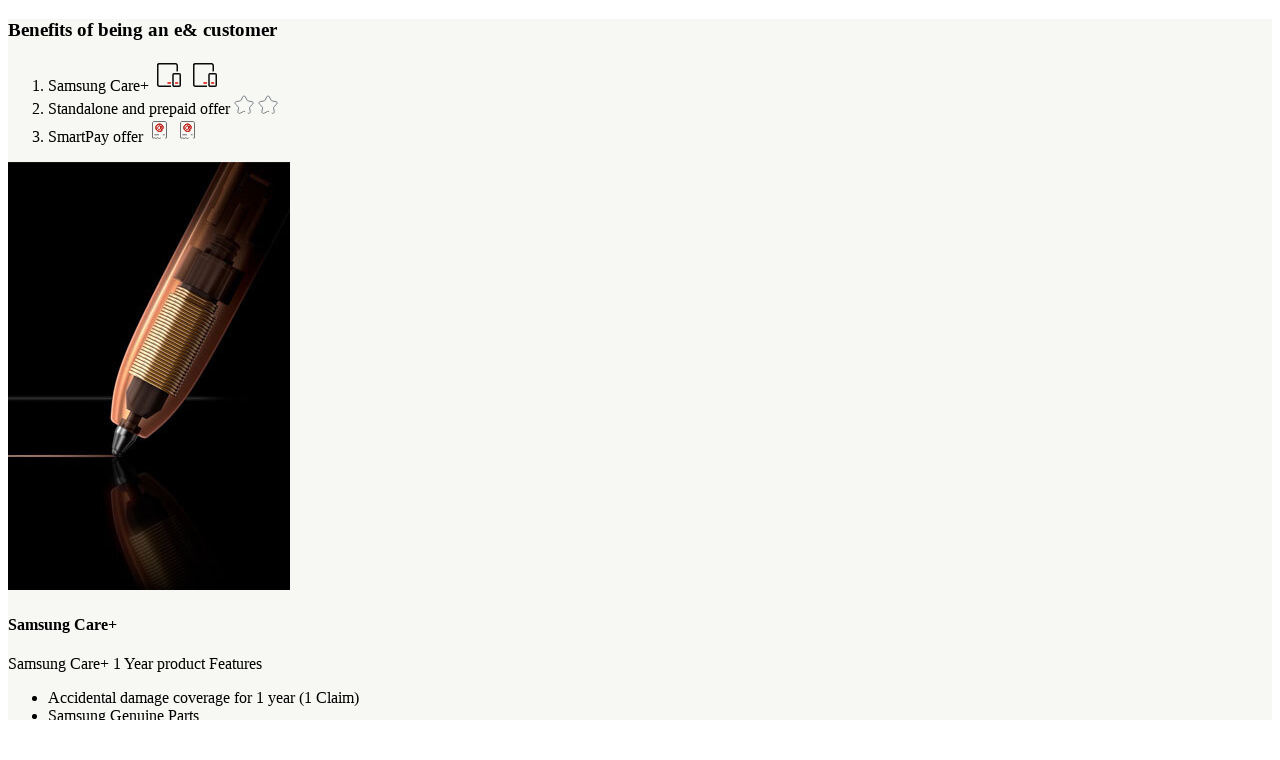

--- FILE ---
content_type: text/html;charset=utf-8
request_url: https://www.etisalat.ae/en/sas/devices/mobile/samsung-galaxy-note-20-5g-lte/benefits.html
body_size: 4857
content:

<!DOCTYPE HTML>
<html lang="en">

<head>
  <meta charset="UTF-8"/>
  
  
  
  
  <title>e&amp;
    (etisalat and ) UAE | benefits</title>
  
  
  
  <meta name="template" content="etisalat-consumer-content-page"/>
  <meta name="viewport" content="width=device-width, initial-scale=1, maximum-scale=1"/>

  <meta name="lastModifiedDate" content="09/10/2024 09:05:07"/>
  

  
  
  
  <meta name="google-site-verification" content="Haa1WXr--VAeOXCheC2Ju2NCFl4RlJlm3coMrYV5id8"/>
  <meta name="facebook-domain-verification" content="9e4szcl5k47z2l4y4eywl6562so4rm"/>
  <meta name="Petal-Search-site-verification" content="cad77e6374"/>
  
  
  <!-- /* Social Media Bot Meta Tags Start*/ -->
  
    <meta property="og:title" content="benefits"/>
    <meta property="og:url" content="https://www.etisalat.ae/content/etisalat/ae/en/sas/devices/mobile/samsung-galaxy-note-20-5g-lte/benefits.html"/>
    <meta property="og:type" content="website"/>
    <meta property="og:site_name" content="Etisalat"/>
    
    
    <!-- /* Twitter or X Meta Tags*/ -->
    <meta name="twitter:card" content="summary_large_image"/>
    <meta name="twitter:domain" content="https://www.etisalat.ae/"/>
    <meta name="twitter:url" content="https://www.etisalat.ae/content/etisalat/ae/en/sas/devices/mobile/samsung-galaxy-note-20-5g-lte/benefits.html"/>
    <meta name="twitter:title" content="benefits"/>
    
    
  
  <!-- /* Social Media Bot Meta Tags End*/ -->
  
  
<script defer="defer" type="text/javascript" src="https://rum.hlx.page/.rum/@adobe/helix-rum-js@%5E2/dist/rum-standalone.js" data-routing="program=42155,environment=266398,tier=publish"></script>
<link rel="canonical" href="/en/sas/devices/mobile/samsung-galaxy-note-20-5g-lte/benefits.html"/>

  

  








    
    
<link rel="stylesheet" href="/etc.clientlibs/etisalat/clientlibs/clientlib-base.lc-e7ca52a5717eb128bc5928065342489e-lc.min.css" type="text/css">













    <link rel="icon" href="/content/dam/etisalat/favicon/favicon.ico"/>    





  
    
    
	    

	    

    


        <script type="text/javascript" src="//assets.adobedtm.com/0d04dd99f59e/07c17e71a414/launch-a7928db5324a.min.js"></script>


	    
    
<script src="/etc.clientlibs/etisalat/components/form/googlecaptcha/clientlibs/site.lc-8b0ad01832f6889663e28d7f343c699e-lc.min.js"></script>
<script src="/etc.clientlibs/etisalat/clientlibs/clientlib-dependencies.lc-a9dcac4698709ca8e1cbc88363cf0793-lc.min.js"></script>



	    
    
<link rel="stylesheet" href="/etc.clientlibs/etisalat/clientlibs/clientlib-global.lc-bd801eeb774efca70f6a464d02bf039b-lc.min.css" type="text/css">
<link rel="stylesheet" href="/etc.clientlibs/etisalat/clientlibs/clientlib-corecomponent.lc-1985327802c03a62f4fc2f3d36613322-lc.min.css" type="text/css">
<link rel="stylesheet" href="/etc.clientlibs/etisalat/clientlibs/clientlib-etisalat.lc-42595561563fb7c9cc553160d9c6de73-lc.min.css" type="text/css">



	    
    
    

  
  
  
  <!-- New Smart Banner Start -->
  
    <meta id="rmp-smart-banner" name="rmp-smart-banner" expiredate="3" url="https://etisalatmobileapp.page.link/openapp"/>
    <script type="text/javascript" defer src="/content/dam/etisalat/smart-banner/new-smart-app-banner.js"></script>
  
  <!-- New Smart Banner End -->
  
    
  
  
  

  <!-- Google Tag Manager -->
  <script>window.dataLayer = window.dataLayer || []; </script>
  <script>(function(w,d,s,l,i){w[l]=w[l]||[];w[l].push({'gtm.start':
new Date().getTime(),event:'gtm.js'});var f=d.getElementsByTagName(s)[0],
j=d.createElement(s),dl=l!='dataLayer'?'&l='+l:'';j.async=true;j.src=
'https://www.googletagmanager.com/gtm.js?id='+i+dl;f.parentNode.insertBefore(j,f);
})(window,document,'script','dataLayer','GTM-TSZ46Z');</script>

  
  
  
  
  
    <!-- cookie-consent script start -->
    <script type="application/javascript" src="https://cookie-consent.etisalat.ae/app/browser-ui/latest/uc-block.bundle.js"></script>
    <script type="text/javascript" id="cmp-implementation" src="https://cookie-consent.etisalat.ae/cmp/etisalat/cmp.js"></script>
    <!-- cookie-consent script end -->
  
  
  
  
  
  <script type="application/ld+json">
    {
      "@context": "https://schema.org",
      "@type": "Organization",
      "name": "Etisalat",
      "url": "https://www.etisalat.ae",
      "logo": "https://www.etisalat.ae/content/dam/etisalat/consumer/nwt/mega-menu/etisalat-logo/etisalat-logo.svg",
      "contactPoint": {
      "@type": "ContactPoint",
      "telephone": "+971-800-101",
      "contactType": "Customer Support",
      "availableLanguage": ["Arabic","English"],
      "areaServed": "AE"
      },
      "sameAs": [
      "https://www.facebook.com/Etisalat",
      "https://twitter.com/etisalat",
      "https://www.linkedin.com/company/etisalat",
      "https://www.instagram.com/etisalat/"
      ],
      "copyrightHolder":"eand 2024. All rights reserved 2",
      "address": {
      "@type": "PostalAddress",
      "streetAddress": "e& (etisalat and) - HO Building A, Sheikh Zayed 1st Street, Abu Dhabi",
      "addressLocality": "Abu Dhabi",
      "addressRegion": "Abu Dhabi",
      "postalCode": "3838",
      "addressCountry": "United Arab Emirates"
      }
      }
  </script>
  
  
  
  
</head>

<body class="page basicpage et-index__page  consumer__page" dir="ltr" id="page-95de60a6d7">
	
	<!-- Google Tag Manager (noscript) -->
	<noscript><iframe src="https://www.googletagmanager.com/ns.html?id=GTM-TSZ46Z" height="0" width="0" style="display:none;visibility:hidden"></iframe></noscript>
	<!-- End Google Tag Manager (noscript) -->
	
  
  <!--For Google Map-->
  <script>
    (function (window) {
      // general configuration settings
      window.appConfig = {
        maps: {
          center: { // Dubai Position
            lat: 25.208549,
            lng: 55.271945
          },
          range: 10,
          customMarkerBaseUrl: '/content/dam/ewallet/maps/'
        }
      };
    }(window));
  </script>
  <!--For Google Map End-->
  
  
    




    



    
<div class="root container responsivegrid">

    
    <div id="container-e29c1092e9" class="cmp-container">
        


<div class="aem-Grid aem-Grid--12 aem-Grid--default--12 ">
    
    <header class="experiencefragment cmp-experiencefragment--header aem-GridColumn aem-GridColumn--default--12">
<div id="experiencefragment-247eb8149d" class="cmp-experiencefragment cmp-experiencefragment--header">


    
    <div id="container-bd6ec7801d" class="cmp-container">
        


<div class="aem-Grid aem-Grid--12 aem-Grid--default--12 ">
    
    <div class="experiencefragment aem-GridColumn aem-GridColumn--default--12">
<div id="experiencefragment-2c5ea9c1c4" class="cmp-experiencefragment cmp-experiencefragment--wst-top-nav-cons">


    
    <div id="container-c0233a6080" class="cmp-container">
        


<div class="aem-Grid aem-Grid--12 aem-Grid--default--12 ">
    
    <div class="topnav aem-GridColumn aem-GridColumn--default--12">

</div>

    
</div>

    </div>

    
</div>

    
</div>
<div class="experiencefragment aem-GridColumn aem-GridColumn--default--12">
<div id="experiencefragment-f563ff9ef3" class="cmp-experiencefragment cmp-experiencefragment--wst-main-navigation">


    
    <div id="container-b3b912c35e" class="cmp-container">
        


<div class="aem-Grid aem-Grid--12 aem-Grid--default--12 ">
    
    <div class="meganavigation aem-GridColumn aem-GridColumn--default--12">







    
</div>

    
</div>

    </div>

    
</div>

    
</div>

    
</div>

    </div>

    
</div>

    
</header>
<section class="container responsivegrid section-banner aem-GridColumn aem-GridColumn--default--12">

    
    <div id="container-b4cb3aaec1" class="cmp-container">
        


<div class="aem-Grid aem-Grid--12 aem-Grid--default--12 ">
    
    
    
</div>

    </div>

    
</section>
<div class="container responsivegrid container-center aem-GridColumn aem-GridColumn--default--12">

    
    <div id="container-3600e053af" class="cmp-container">
        


<div class="aem-Grid aem-Grid--12 aem-Grid--default--12 ">
    
    <div class="container responsivegrid container-fix__fluid default--bg aem-GridColumn aem-GridColumn--default--12">

    
    
    
    <div id="container-046b849bc5" class="cmp-container" style="background-color:#f7f8f4;">
        
        <div class="tabs panelcontainer cmp_tabs--vertical-img cmp_tabs--mobile">

 <h3>Benefits of being an e&amp; customer</h3>
 
	<div id="SamsungGalaxyNote205G-ProductBenefits4412367029" class="cmp-tabs hidden-sm hidden-xs  custom-tabs" data-cmp-is="tabs" data-placeholder-text="false">

          

            <ol role="tablist" class="cmp-tabs__tablist" aria-multiselectable="false">
			

                

                <li role="tab" id="SamsungGalaxyNote205G-ProductBenefits4412367029-item-9148bf54d2-tab" class="cmp-tabs__tab cmp-tabs__tab--active" aria-controls="SamsungGalaxyNote205G-ProductBenefits4412367029-item-9148bf54d2-tabpanel" tabindex="0" data-cmp-hook-tabs="tab">Samsung Care+
                   
                      <span>
                        <img loading="lazy" class="cmp-tabs__default-icon inline-svg__icon" src="/content/dam/dx_eitsalat_ae/en/images/device-care_tcm313-157632.svg"/>
						<img loading="lazy" class="cmp-tabs__active-icon inline-svg__icon" src="/content/dam/dx_eitsalat_ae/en/images/device-care_tcm313-157632.svg"/>
                      </span>
                   
                      
                   
                      
                   
                 </li>

				

                

                <li role="tab" id="SamsungGalaxyNote205G-ProductBenefits4412367029-item-a07d0a6e7b-tab" class="cmp-tabs__tab" aria-controls="SamsungGalaxyNote205G-ProductBenefits4412367029-item-a07d0a6e7b-tabpanel" tabindex="-1" data-cmp-hook-tabs="tab">Standalone and prepaid offer
                   
                      
                   
                      <span>
                        <img loading="lazy" class="cmp-tabs__default-icon inline-svg__icon" src="/content/dam/dx_eitsalat_ae/en/images/standalone-offer-default_tcm313-157625.svg"/>
						<img loading="lazy" class="cmp-tabs__active-icon inline-svg__icon" src="/content/dam/dx_eitsalat_ae/en/images/standalone-offer-default_tcm313-157625.svg"/>
                      </span>
                   
                      
                   
                 </li>

				

                

                <li role="tab" id="SamsungGalaxyNote205G-ProductBenefits4412367029-item-449463506f-tab" class="cmp-tabs__tab" aria-controls="SamsungGalaxyNote205G-ProductBenefits4412367029-item-449463506f-tabpanel" tabindex="-1" data-cmp-hook-tabs="tab">SmartPay offer
                   
                      
                   
                      
                   
                      <span>
                        <img loading="lazy" class="cmp-tabs__default-icon inline-svg__icon" src="/content/dam/dx_eitsalat_ae/en/images/e-bill_tcm313-157629.svg"/>
						<img loading="lazy" class="cmp-tabs__active-icon inline-svg__icon" src="/content/dam/dx_eitsalat_ae/en/images/e-bill_tcm313-157629.svg"/>
                      </span>
                   
                 </li>

				
			
            </ol>

          
         

	    <div id="SamsungGalaxyNote205G-ProductBenefits4412367029-item-9148bf54d2-tabpanel" role="tabpanel" aria-labelledby="SamsungGalaxyNote205G-ProductBenefits4412367029-item-9148bf54d2-tab" tabindex="0" class="cmp-tabs__tabpanel cmp-tabs__tabpanel--active" data-cmp-hook-tabs="tabpanel"><div class="teaseretisalat teaser">
<div id="teaseretisalat-9148bf54d2" class="cmp-teaser">
  
  <div class="img-static">
    <div class="cover">
      
     
 
 
  
 
  <picture>
    
    <source srcset="/content/dam/dx_eitsalat_ae/en/images/galaxy-note20-spen-mobile_tcm313-199148.jpg" media="(max-width: 414px)"/>
    
    
    <source srcset="/content/dam/dx_eitsalat_ae/en/images/galaxy-note20-spen-tab_tcm313-199149.jpg" media="(max-width: 768px)"/>
    
    
    <source srcset="/content/dam/dx_eitsalat_ae/en/images/galaxy-note20-spen-desk_tcm313-199171.jpg" media="(max-width: 992px)"/>
    
     
   
   
   <img loading="lazy" src="/content/dam/dx_eitsalat_ae/en/images/galaxy-note20-spen-desk_tcm313-199171.jpg" class="cover lazyloaded " alt="galaxy-note20-spen-desk"/>
   
   

  </picture>

  


    

    </div>
  </div>
  
  <div class="cmp-teaser__content">
    
    

    
    

    
    <div class="truncate-tooltip__description cmp-teaser__description">
	<input type="hidden" id="mediaCTAPrice" value="400 AED"/>
	<h4>Samsung Care&#43;</h4>
<p>Samsung Care&#43; 1 Year product Features</p>
<ul><li>Accidental damage coverage for 1 year (1 Claim)</li><li>Samsung Genuine Parts</li><li>Samsung Authorized Service Center Repairs anywhere in UAE, Qatar, Kuwait, Oman and Bahrain</li></ul>

	</div>

    
    

	
  </div>
</div>

    
</div>
</div>
<div id="SamsungGalaxyNote205G-ProductBenefits4412367029-item-a07d0a6e7b-tabpanel" role="tabpanel" aria-labelledby="SamsungGalaxyNote205G-ProductBenefits4412367029-item-a07d0a6e7b-tab" tabindex="0" class="cmp-tabs__tabpanel" data-cmp-hook-tabs="tabpanel"><div class="teaseretisalat teaser">
<div id="teaseretisalat-a07d0a6e7b" class="cmp-teaser">
  
  <div class="img-static">
    <div class="cover">
      
     
 
 
  
 
  <picture>
    
    <source srcset="/content/dam/dx_eitsalat_ae/en/images/288x240-Best-value-and-flexibility_tcm313-129469.jpg" media="(max-width: 414px)"/>
    
    
    <source srcset="/content/dam/dx_eitsalat_ae/en/images/250x250-Best-value-and-flexibility_tcm313-129462.jpg" media="(max-width: 768px)"/>
    
    
    <source srcset="/content/dam/dx_eitsalat_ae/en/images/282x428-Best-value-and-flexibility_tcm313-129465.jpg" media="(max-width: 992px)"/>
    
     
   
   
   <img loading="lazy" src="/content/dam/dx_eitsalat_ae/en/images/282x428-Best-value-and-flexibility_tcm313-129465.jpg" class="cover lazyloaded " alt="282x428-Best-value-and-flexibility"/>
   
   

  </picture>

  


    

    </div>
  </div>
  
  <div class="cmp-teaser__content">
    
    

    
    

    
    <div class="truncate-tooltip__description cmp-teaser__description">
	<input type="hidden" id="mediaCTAPrice" value="400 AED"/>
	<h4>Standalone and prepaid offer</h4>
<p>Purchase Galaxy Note 20 5G with a one-time payment and receive one of the following special Deal of the Day offers:</p>
<ul><li>1GB of free data for 3 months</li><li>3GB of free data for 2 months</li><li>10GB of free data for 1 month</li></ul>
<p>Dial *056# from your new smartphone to activate this offer.</p>

	</div>

    
    

	
  </div>
</div>

    
</div>
</div>
<div id="SamsungGalaxyNote205G-ProductBenefits4412367029-item-449463506f-tabpanel" role="tabpanel" aria-labelledby="SamsungGalaxyNote205G-ProductBenefits4412367029-item-449463506f-tab" tabindex="0" class="cmp-tabs__tabpanel" data-cmp-hook-tabs="tabpanel"><div class="teaseretisalat teaser">
<div id="teaseretisalat-449463506f" class="cmp-teaser">
  
  <div class="img-static">
    <div class="cover">
      
     
 
 
  
 
  <picture>
    
    <source srcset="/content/dam/dx_eitsalat_ae/en/images/security-while-purchasing-mobile_tcm313-146771.jpg" media="(max-width: 414px)"/>
    
    
    <source srcset="/content/dam/dx_eitsalat_ae/en/images/security-while-purchasing-tablet_tcm313-146770.jpg" media="(max-width: 768px)"/>
    
    
    <source srcset="/content/dam/dx_eitsalat_ae/en/images/security-while-purchasing-desktop_tcm313-146769.jpg" media="(max-width: 992px)"/>
    
     
   
   
   <img loading="lazy" src="/content/dam/dx_eitsalat_ae/en/images/security-while-purchasing-desktop_tcm313-146769.jpg" class="cover lazyloaded " alt="security-while-purchasing-desktop"/>
   
   

  </picture>

  


    

    </div>
  </div>
  
  <div class="cmp-teaser__content">
    
    

    
    

    
    <div class="truncate-tooltip__description cmp-teaser__description">
	<input type="hidden" id="mediaCTAPrice" value="400 AED"/>
	<h4>SmartPay offer</h4>  
<p>Enjoy paying for your new Samsung Galaxy smartphone with easy SmartPay instalments over 12, 18 and 24 months. Shop from our collection with prices for Galaxy Note 20 5G starting from AED 171/month.</p>
	</div>

    
    

	
  </div>
</div>

    
</div>
</div>

	    
	</div>

<!--mobile view start-->



 
	   
<div id="Mobile-SamsungGalaxyNote205G-ProductBenefits4412367029" class="hidden-md hidden-lg ">

  
<div class="nav-view-wrapp mobile-head panel custom-tabs">   
         
    <a class="hidden-md hidden-lg " data-toggle="collapse" data-parent="#Mobile-SamsungGalaxyNote205G-ProductBenefits4412367029" href="#Mobile-SamsungGalaxyNote205G-ProductBenefits4412367029-1" aria-expanded="false">       
           Samsung Care+  
          
               <span>
                <img src="/content/dam/dx_eitsalat_ae/en/images/device-care_tcm313-157632.svg" loading="lazy" class="inline-svg__icon"/>
              </span>
	      
               
	      
               
	      
      </a>	  
   <div id="Mobile-SamsungGalaxyNote205G-ProductBenefits4412367029-1" class="panel-collapse collapse in" aria-expanded="false"><div class="teaseretisalat teaser">
<div id="teaseretisalat-9148bf54d2" class="cmp-teaser">
  
  <div class="img-static">
    <div class="cover">
      
     
 
 
  
 
  <picture>
    
    <source srcset="/content/dam/dx_eitsalat_ae/en/images/galaxy-note20-spen-mobile_tcm313-199148.jpg" media="(max-width: 414px)"/>
    
    
    <source srcset="/content/dam/dx_eitsalat_ae/en/images/galaxy-note20-spen-tab_tcm313-199149.jpg" media="(max-width: 768px)"/>
    
    
    <source srcset="/content/dam/dx_eitsalat_ae/en/images/galaxy-note20-spen-desk_tcm313-199171.jpg" media="(max-width: 992px)"/>
    
     
   
   
   <img loading="lazy" src="/content/dam/dx_eitsalat_ae/en/images/galaxy-note20-spen-desk_tcm313-199171.jpg" class="cover lazyloaded " alt="galaxy-note20-spen-desk"/>
   
   

  </picture>

  


    

    </div>
  </div>
  
  <div class="cmp-teaser__content">
    
    

    
    

    
    <div class="truncate-tooltip__description cmp-teaser__description">
	<input type="hidden" id="mediaCTAPrice" value="400 AED"/>
	<h4>Samsung Care&#43;</h4>
<p>Samsung Care&#43; 1 Year product Features</p>
<ul><li>Accidental damage coverage for 1 year (1 Claim)</li><li>Samsung Genuine Parts</li><li>Samsung Authorized Service Center Repairs anywhere in UAE, Qatar, Kuwait, Oman and Bahrain</li></ul>

	</div>

    
    

	
  </div>
</div>

    
</div>
</div>

   
         
    <a class="hidden-md hidden-lg collapsed" data-toggle="collapse" data-parent="#Mobile-SamsungGalaxyNote205G-ProductBenefits4412367029" href="#Mobile-SamsungGalaxyNote205G-ProductBenefits4412367029-2" aria-expanded="false">       
           Standalone and prepaid offer  
          
               
	      
               <span>
                <img src="/content/dam/dx_eitsalat_ae/en/images/standalone-offer-default_tcm313-157625.svg" loading="lazy" class="inline-svg__icon"/>
              </span>
	      
               
	      
      </a>	  
   <div id="Mobile-SamsungGalaxyNote205G-ProductBenefits4412367029-2" class="panel-collapse collapse " aria-expanded="false"><div class="teaseretisalat teaser">
<div id="teaseretisalat-a07d0a6e7b" class="cmp-teaser">
  
  <div class="img-static">
    <div class="cover">
      
     
 
 
  
 
  <picture>
    
    <source srcset="/content/dam/dx_eitsalat_ae/en/images/288x240-Best-value-and-flexibility_tcm313-129469.jpg" media="(max-width: 414px)"/>
    
    
    <source srcset="/content/dam/dx_eitsalat_ae/en/images/250x250-Best-value-and-flexibility_tcm313-129462.jpg" media="(max-width: 768px)"/>
    
    
    <source srcset="/content/dam/dx_eitsalat_ae/en/images/282x428-Best-value-and-flexibility_tcm313-129465.jpg" media="(max-width: 992px)"/>
    
     
   
   
   <img loading="lazy" src="/content/dam/dx_eitsalat_ae/en/images/282x428-Best-value-and-flexibility_tcm313-129465.jpg" class="cover lazyloaded " alt="282x428-Best-value-and-flexibility"/>
   
   

  </picture>

  


    

    </div>
  </div>
  
  <div class="cmp-teaser__content">
    
    

    
    

    
    <div class="truncate-tooltip__description cmp-teaser__description">
	<input type="hidden" id="mediaCTAPrice" value="400 AED"/>
	<h4>Standalone and prepaid offer</h4>
<p>Purchase Galaxy Note 20 5G with a one-time payment and receive one of the following special Deal of the Day offers:</p>
<ul><li>1GB of free data for 3 months</li><li>3GB of free data for 2 months</li><li>10GB of free data for 1 month</li></ul>
<p>Dial *056# from your new smartphone to activate this offer.</p>

	</div>

    
    

	
  </div>
</div>

    
</div>
</div>

   
         
    <a class="hidden-md hidden-lg collapsed" data-toggle="collapse" data-parent="#Mobile-SamsungGalaxyNote205G-ProductBenefits4412367029" href="#Mobile-SamsungGalaxyNote205G-ProductBenefits4412367029-3" aria-expanded="false">       
           SmartPay offer  
          
               
	      
               
	      
               <span>
                <img src="/content/dam/dx_eitsalat_ae/en/images/e-bill_tcm313-157629.svg" loading="lazy" class="inline-svg__icon"/>
              </span>
	      
      </a>	  
   <div id="Mobile-SamsungGalaxyNote205G-ProductBenefits4412367029-3" class="panel-collapse collapse " aria-expanded="false"><div class="teaseretisalat teaser">
<div id="teaseretisalat-449463506f" class="cmp-teaser">
  
  <div class="img-static">
    <div class="cover">
      
     
 
 
  
 
  <picture>
    
    <source srcset="/content/dam/dx_eitsalat_ae/en/images/security-while-purchasing-mobile_tcm313-146771.jpg" media="(max-width: 414px)"/>
    
    
    <source srcset="/content/dam/dx_eitsalat_ae/en/images/security-while-purchasing-tablet_tcm313-146770.jpg" media="(max-width: 768px)"/>
    
    
    <source srcset="/content/dam/dx_eitsalat_ae/en/images/security-while-purchasing-desktop_tcm313-146769.jpg" media="(max-width: 992px)"/>
    
     
   
   
   <img loading="lazy" src="/content/dam/dx_eitsalat_ae/en/images/security-while-purchasing-desktop_tcm313-146769.jpg" class="cover lazyloaded " alt="security-while-purchasing-desktop"/>
   
   

  </picture>

  


    

    </div>
  </div>
  
  <div class="cmp-teaser__content">
    
    

    
    

    
    <div class="truncate-tooltip__description cmp-teaser__description">
	<input type="hidden" id="mediaCTAPrice" value="400 AED"/>
	<h4>SmartPay offer</h4>  
<p>Enjoy paying for your new Samsung Galaxy smartphone with easy SmartPay instalments over 12, 18 and 24 months. Shop from our collection with prices for Galaxy Note 20 5G starting from AED 171/month.</p>
	</div>

    
    

	
  </div>
</div>

    
</div>
</div>

</div>


</div>

<!--mobile view end-->



	
     </div>

        
    </div>

</div>

    
</div>

    </div>

    
</div>
<footer class="experiencefragment cmp-experiencefragment--footer aem-GridColumn aem-GridColumn--default--12">
<div id="experiencefragment-dd35d9197f" class="cmp-experiencefragment cmp-experiencefragment--footer">


    
    <div id="container-c3ef56d76e" class="cmp-container">
        


<div class="aem-Grid aem-Grid--12 aem-Grid--default--12 ">
    
    <div class="footer aem-GridColumn aem-GridColumn--default--12">
	  

</div>

    
</div>

    </div>

    
</div>

    
</footer>

    
</div>

    </div>

    
</div>



<div class="modal-popup-wrapper"></div>
    
    




  
    
<script src="/etc.clientlibs/core/wcm/components/commons/site/clientlibs/container.lc-0a6aff292f5cc42142779cde92054524-lc.min.js"></script>
<script src="/etc.clientlibs/etisalat/clientlibs/clientlib-base.lc-3116298832c678e7b673d1ef9cb1dbc9-lc.min.js"></script>





   

   	
	    
    
<script src="/etc.clientlibs/etisalat/clientlibs/clientlib-global.lc-54493564978a969396d7641c015ce63c-lc.min.js"></script>
<script src="/etc.clientlibs/etisalat/clientlibs/clientlib-corecomponent.lc-198383b2aff69ccc27c96a62caca9389-lc.min.js"></script>
<script src="/etc.clientlibs/etisalat/clientlibs/clientlib-etisalat.lc-2303ffcb704f848171506f4cce5e7898-lc.min.js"></script>



	   
	    

	    

    


        <script type="text/javascript">_satellite.pageBottom();</script>


	    
	    
	    
     
    
    
    
    
  	
      
      
    


    

  
</body>

</html>



--- FILE ---
content_type: image/svg+xml
request_url: https://www.etisalat.ae/content/dam/dx_eitsalat_ae/en/images/standalone-offer-default_tcm313-157625.svg
body_size: 1089
content:
<?xml version="1.0" encoding="UTF-8"?>
<svg width="20px" height="19px" viewBox="0 0 20 19" version="1.1" xmlns="http://www.w3.org/2000/svg" xmlns:xlink="http://www.w3.org/1999/xlink">
    <!-- Generator: Sketch 58 (84663) - https://sketch.com -->
    <title>standalone_offer_DEFAULT</title>
    <desc>Created with Sketch.</desc>
    <g id="Page-1" stroke="none" stroke-width="1" fill="none" fill-rule="evenodd">
        <g id="Desktop-HD" transform="translate(-286.000000, -493.000000)">
            <g id="Group-3" transform="translate(120.000000, 282.000000)">
                <g id="column" transform="translate(0.000000, 134.000000)">
                    <g id="row" transform="translate(0.000000, 66.000000)">
                        <g id="standalone_offer_DEFAULT" transform="translate(164.000000, 9.000000)">
                            <g id="Container">
                                <g id="Group-2">
                                    <rect id="Rectangle" x="0" y="0" width="24" height="24"></rect>
                                    <path d="M12.774194,18.507375 C12.337194,18.278375 11.815194,18.278375 11.378194,18.507375 L8.09219402,20.235375 C6.99219402,20.813375 5.70619402,19.879375 5.91619402,18.653375 L6.54419402,14.995375 C6.62719402,14.508375 6.46519402,14.012375 6.11219402,13.667375 L3.45519402,11.076375 C2.56419402,10.209375 3.05519402,8.69737504 4.28619402,8.51937504 L7.95919402,7.98537504 C8.44719402,7.91337504 8.87019402,7.60737504 9.08719402,7.16437504 L10.731194,3.83537504 C11.281194,2.72137504 12.871194,2.72137504 13.420194,3.83637504 L15.063194,7.16437504 C15.282194,7.60737504 15.704194,7.91337504 16.193194,7.98537504 L19.866194,8.51837504 C21.096194,8.69737504 21.587194,10.209375 20.697194,11.076375 L18.040194,13.667375 C17.686194,14.012375 17.524194,14.509375 17.608194,14.995375 L18.235194,18.653375 C18.446194,19.878375 17.160194,20.813375 16.059194,20.235375" id="Stroke-1" stroke="#777E86" stroke-linecap="round" stroke-linejoin="round"></path>
                                </g>
                            </g>
                        </g>
                    </g>
                </g>
            </g>
        </g>
    </g>
</svg>

--- FILE ---
content_type: image/svg+xml
request_url: https://www.etisalat.ae/content/dam/dx_eitsalat_ae/en/images/e-bill_tcm313-157629.svg
body_size: 1246
content:
<svg width="24" height="24" viewBox="0 0 24 24" fill="none" xmlns="http://www.w3.org/2000/svg">
<path d="M7.72559 16.7783H11.5676" stroke="#6F6C70" stroke-linecap="round" stroke-linejoin="round"/>
<path d="M16.2764 16.7783H17.2764" stroke="#6F6C70" stroke-linecap="round" stroke-linejoin="round"/>
<path fill-rule="evenodd" clip-rule="evenodd" d="M12.9612 7.96242C12.8232 7.90642 12.6752 7.87842 12.5222 7.87842C11.8472 7.87842 11.1702 8.40542 10.8362 9.19042C10.5982 9.74942 10.5752 10.3454 10.7732 10.8234C10.9122 11.1584 11.1462 11.4004 11.4482 11.5224C11.5862 11.5774 11.7342 11.6064 11.8882 11.6064C12.5632 11.6064 13.2392 11.0794 13.5732 10.2944C13.8122 9.73442 13.8342 9.13942 13.6362 8.66142C13.4972 8.32642 13.2642 8.08442 12.9612 7.96242Z" stroke="#BF110A" stroke-linecap="round" stroke-linejoin="round"/>
<path fill-rule="evenodd" clip-rule="evenodd" d="M15.0802 7.03976C14.4102 6.43576 13.4972 6.10376 12.5072 6.10376C10.5012 6.10376 8.86816 7.73576 8.86816 9.74276C8.86816 11.7488 10.5012 13.3818 12.5072 13.3818C13.5172 13.3818 14.6012 13.0508 15.3392 12.5188C15.3432 12.5158 15.3432 12.5108 15.3412 12.5068C15.3382 12.5028 15.3332 12.5028 15.3292 12.5048C14.5942 13.0358 13.5132 13.3648 12.5072 13.3648C10.5102 13.3648 8.88516 11.7398 8.88516 9.74276C8.88516 7.74476 10.5102 6.11976 12.5072 6.11976C13.4922 6.11976 14.4022 6.45076 15.0692 7.05176C15.7532 7.66876 16.1302 8.53176 16.1302 9.48276C16.1302 10.0178 15.9442 10.5438 15.6072 10.9628C15.3092 11.3338 14.9302 11.5638 14.6162 11.5638C14.3372 11.5638 14.1262 11.4798 13.9892 11.3138C13.8052 11.0918 13.7582 10.7278 13.8522 10.2308C13.9412 9.75976 14.2182 8.38176 14.3012 7.97076C14.3022 7.96676 14.2992 7.96176 14.2952 7.96076C14.2902 7.95976 14.2862 7.96276 14.2852 7.96776C14.2022 8.37876 13.9252 9.75676 13.8362 10.2278C13.7412 10.7288 13.7882 11.0988 13.9762 11.3248C14.1172 11.4948 14.3322 11.5808 14.6162 11.5808C14.9342 11.5808 15.3192 11.3478 15.6202 10.9738C15.9592 10.5508 16.1452 10.0208 16.1452 9.48276C16.1452 8.52676 15.7672 7.65876 15.0802 7.03976Z" stroke="#BF110A" stroke-linecap="round" stroke-linejoin="round"/>
<path d="M13.45 20.0875L13.304 20.2175C12.883 20.5945 12.119 20.5945 11.697 20.2175L11.552 20.0875C11.131 19.7105 10.367 19.7105 9.945 20.0875L9.8 20.2175C9.378 20.5945 8.615 20.5945 8.193 20.2175L8.05 20.0885C7.627 19.7115 6.863 19.7125 6.441 20.0905L6.43 20.1005C6.112 20.3855 5.5 20.2135 5.5 19.8385V5.03052C5.5 4.20252 6.172 3.53052 7 3.53052H18.002C18.83 3.53052 19.502 4.20252 19.502 5.03052V19.8385C19.502 20.2135 18.889 20.3855 18.571 20.1005L18.56 20.0905" stroke="#6F6C70" stroke-linecap="round" stroke-linejoin="round"/>
</svg>


--- FILE ---
content_type: image/svg+xml
request_url: https://www.etisalat.ae/content/dam/dx_eitsalat_ae/en/images/device-care_tcm313-157632.svg
body_size: 662
content:
<svg width="32" height="32" viewBox="0 0 32 32" fill="none" xmlns="http://www.w3.org/2000/svg">
    <g clip-path="url(#jxbfwr9iba)" stroke-width="1.5" stroke-linecap="round" stroke-linejoin="round">
        <path clip-rule="evenodd" d="M27.321 25.96c0 .738-.597 1.334-1.333 1.334h-4.761c-.735 0-1.334-.6-1.334-1.333v-9.905c0-.734.6-1.334 1.334-1.334h4.761c.736 0 1.333.599 1.333 1.333v9.906z" stroke="#0A0A0A"/>
        <path d="M22.614 23.965h1.987" stroke="#E00800"/>
        <path d="M17.4 27.29H6.666c-1.104 0-2-.78-2-1.743V6.41c0-.963.896-1.744 2-1.744h15.515c1.104 0 2 .78 2 1.744v5.403" stroke="#0A0A0A"/>
        <path d="M14.993 23.965H17.4" stroke="#E00800"/>
    </g>
    <defs>
        <clipPath id="jxbfwr9iba">
            <path fill="#fff" d="M0 0h32v32H0z"/>
        </clipPath>
    </defs>
</svg>


--- FILE ---
content_type: application/javascript
request_url: https://www.etisalat.ae/content/dam/etisalat/smart-banner/new-smart-app-banner.js
body_size: 2740
content:
    // Helper functions
    function getCookie(name) {
        const value = `; ${document.cookie}`;
        const parts = value.split(`; ${name}=`);
        if (parts.length === 2) return parts.pop().split(';').shift();
    }

    function setCookie(name, value, days) {
        const d = new Date();
        d.setTime(d.getTime() + days * 24 * 60 * 60 * 1000);
        const expires = 'expires=' + d.toUTCString();
        document.cookie = `${name}=${value}; ${expires}; path=/`;
    }

    function detectEnvironment() {
        const ua = navigator.userAgent || navigator.vendor || window.opera;

        //  Check mobile
        const isIOS = /iPhone|iPad|iPod/i.test(ua);
        const isAndroid = /Android/i.test(ua);

        //  Check native mobile
        const isIOSWebView = isIOS && !ua.includes('Safari');
        const isAndroidWebView = isAndroid && (ua.includes('; wv') || /\bVersion\//.test(ua));

        if (isIOSWebView || isAndroidWebView) {
            return 'mobileApp'; //native app
        }

        if (isIOS || isAndroid) {
            return 'mobileBrowser'; //mobile device browser
        }

        return 'browser'; //default full browser
    }

    function getUserType() {
        const isLoggedIn = localStorage.getItem('currentUserAccountNumber');
        return isLoggedIn ? 'logged_in' : 'guest';
    }

    function getLoginType() {
        const isLoggedIn = localStorage.getItem('currentUserAccountNumber');
        if (isLoggedIn) {
            const isOtpLogin = sessionStorage.getItem('IsOtpLoggin');
            return isOtpLogin == 'true' ? 'otp' : 'uae pass';
        } else return '';
    }

    function initSmartBanner() {
        if (detectEnvironment() === 'browser' || detectEnvironment() === 'mobileApp')
            return;

        const meta = document.querySelector('meta[id="rmp-smart-banner"]');
        if (!meta) return;

        const expireDays = parseInt(meta.getAttribute('expiredate')) || 0;
        const cookieName = 'rmp-smart-banner_dismissed';

        if (getCookie(cookieName)) return;

        const logo =
            window.location.origin +
            '/content/dam/etisalat/consumer/nwt/mega-menu/etisalat-logo/etisalat-logo.svg';
        const url = meta.getAttribute('url') || '#';

        let title = 'e& UAE';
        let description = 'Emirates Telecommunications Corporation';
        let buttonText = 'Open';

        if (window.location.href.indexOf("/ar/") > -1 || window.location.href.indexOf("lang=ar") > -1 || window.location.href.indexOf("locale=AR") > -1 || window.location.href.indexOf("locale=ar") > -1) {
            title = "e& UAE";
            description = "\u0645\u0624\u0633\u0633\u0629 \u0627\u0644\u0625\u0645\u0627\u0631\u0627\u062A \u0644\u0644\u0627\u062A\u0635\u0627\u0644\u0627\u062A"; // Arabic text in Unicode
            buttonText = "\u0627\u0641\u062a\u062d";
        }

        const rmpSmartBannerStyles = document.createElement('style');
        rmpSmartBannerStyles.textContent = `
        .rmp-smartbanner {
            position: fixed;
            left: 0;
            top: 0;
            width: 100%;
            display: flex;
            justify-content: space-between;
            align-items: center;
            padding: 12px;
            height: 80px;
            background: #f4f3f5;
            z-index: 9999;
            overflow: hidden;
            box-shadow: rgba(149, 157, 165, 0.2) 0px 8px 24px;
            }
            .rmp-smartbanner-info {
                display: flex;
                align-items: center;
                margin-inline-end: 12px;
            }
            .rmp-smartbanner-logo {
                height: 44px;
                border-radius: 12px;
                width: auto;
                margin: 0 12px;
            }
            .rmp-smartbanner-content {
                display: flex;
                flex-direction: column;
                margin-inline-end: 12px;
            }
            .rmp-smartbanner-title {
                font-size: 16px;
                line-height: 1;
                font-weight: 600;
                color: #140f21;
                margin-bottom: 4px;
            }
            .rmp-smartbanner-description {
                font-size: 12px;
                line-height: 1;
                color: rgba(25, 19, 41, .75);
                margin: 0;
            }
            .rmp-smartbanner-cta {
                color: white;
                background-color: #e00800;
                padding: 8px 16px;
                border: none;
                border-radius: 24px;
                text-decoration: none;
                font-size: 14px;
                font-weight: 600;
                flex-shrink: 0;

            }
            .rmp-smartbanner-close {
                font-size: 16px;
                cursor: pointer;
                color: rgba(25, 19, 41, .5);
            }

            .consumer-page.rmp-smartbanner-active{
                margin-top: 136px;
                padding-top: 56px !important;
            }

            body[dir=ltr].rmp-smartbanner-active, 
            body[dir=rtl].rmp-smartbanner-active{
                margin-top: 80px !important;
            }

            .rmp-smartbanner-active .mega-menu-desktop .mega-menu-navbar,
            .rmp-smartbanner-active .responsive-nav{
                top: 80px;
            }

           .rmp-smartbanner-active .nav-drill {
                top: 82px;
                height: calc(100% - 136px);
            }

            .rmp-smartbanner-active .aem-spa-wrap .nav-drill {
                top: 0;
                height: calc(100vh - 56px);
            }

           .rmp-smartbanner-active .nav__sidebar{
                top: 137px !important;
            }

        `;
        document.head.appendChild(rmpSmartBannerStyles);

        const smartBannerHTML = `
        <div id="rmp-smartbanner" class="rmp-smartbanner">
            <div class="rmp-smartbanner-info">
                <div class="rmp-smartbanner-close">&#x2716</div>
                <img src="${logo}" alt="App Logo" class="rmp-smartbanner-logo" />
                <div class="rmp-smartbanner-content">
                    <h6 class="rmp-smartbanner-title">${title}</h6>
                    <p class="rmp-smartbanner-description">${description}</p>
                </div>
            </div>
            <a href="${url}" class="rmp-smartbanner-cta">${buttonText}</a>
        </div>`;

        const smartBannerWrapper = document.createElement('div');
        smartBannerWrapper.innerHTML = smartBannerHTML;
        document.body.appendChild(smartBannerWrapper);
        document.body.classList.add('rmp-smartbanner-active');

        function dismissBanner() {
            setCookie(cookieName, 'true', expireDays);
            document.getElementById('rmp-smartbanner')?.remove();
            document.body.classList.remove('rmp-smartbanner-active');
            rmpSmartBannerStyles?.remove();
        }

        document
            .querySelector('.rmp-smartbanner-close')
            .addEventListener('click', dismissBanner);
        document
            .querySelector('.rmp-smartbanner-cta')
            .addEventListener('click', dismissBanner);

        //GA for smart banner
        const appAdoptionBase = {
            event: 'app_adoption',
            user_type: getUserType(),
            device_type: 'web',
            page_url: window.location.href,
            current_account_type: localStorage.getItem('currentUserAccountType') || '',
            current_plan_name: sessionStorage.getItem('planName') || '',
            language: window.location.href.indexOf('/ar/') > -1 ? 'ar' : 'en',
            login_type: getLoginType(),
            user_id: sessionStorage.getItem('userId') || '',
        };

        const appAdoptionImpression = {
            ...appAdoptionBase,
            info: 'impression',
        };

        if (
            typeof window.dataLayer !== 'undefined' &&
            document.getElementById('rmp-smartbanner')
        ) {
            dataLayer.push(appAdoptionImpression);
        }

        document
            .querySelector('.rmp-smartbanner-cta')
            .addEventListener('click', function () {
                const appAdoptionClick = {
                    ...appAdoptionBase,
                    info: this.textContent.trim(),
                    error_msg: '',
                };

                if (typeof window.dataLayer !== 'undefined') {
                    dataLayer.push(appAdoptionClick);
                }
            });
    }

    if (document.readyState !== 'loading') {
        initSmartBanner();
    } else {
        document.addEventListener('DOMContentLoaded', function () {
            initSmartBanner();
        });
    }